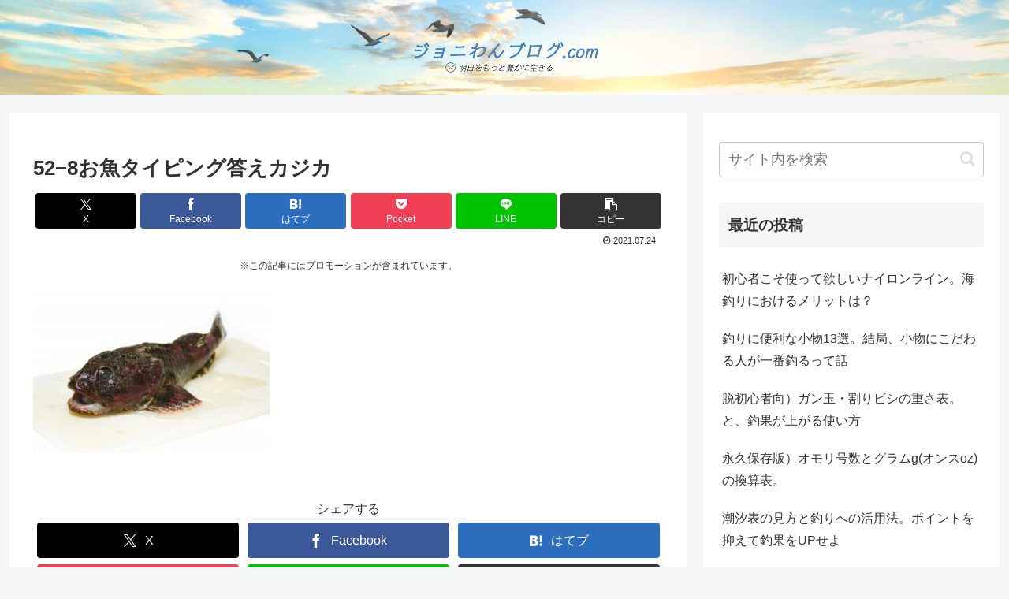

--- FILE ---
content_type: text/html; charset=utf-8
request_url: https://www.google.com/recaptcha/api2/aframe
body_size: 267
content:
<!DOCTYPE HTML><html><head><meta http-equiv="content-type" content="text/html; charset=UTF-8"></head><body><script nonce="GkdgUGv6747KvadEH7Sj-A">/** Anti-fraud and anti-abuse applications only. See google.com/recaptcha */ try{var clients={'sodar':'https://pagead2.googlesyndication.com/pagead/sodar?'};window.addEventListener("message",function(a){try{if(a.source===window.parent){var b=JSON.parse(a.data);var c=clients[b['id']];if(c){var d=document.createElement('img');d.src=c+b['params']+'&rc='+(localStorage.getItem("rc::a")?sessionStorage.getItem("rc::b"):"");window.document.body.appendChild(d);sessionStorage.setItem("rc::e",parseInt(sessionStorage.getItem("rc::e")||0)+1);localStorage.setItem("rc::h",'1768960804271');}}}catch(b){}});window.parent.postMessage("_grecaptcha_ready", "*");}catch(b){}</script></body></html>